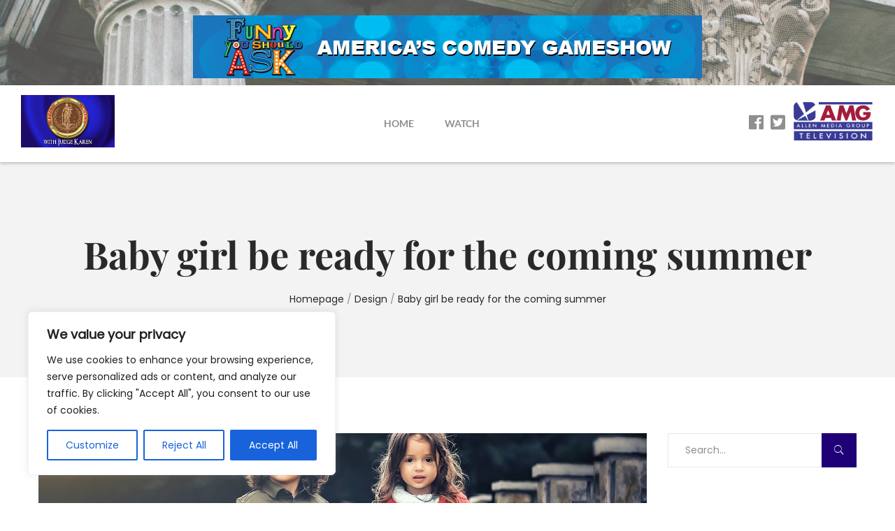

--- FILE ---
content_type: text/css
request_url: https://supremejusticewithjudgekaren.tv/wp-content/themes/filmic/css/fullpage-custom.css
body_size: 49
content:
#fp-nav {
  z-index: 0 !important;
}

#fp-nav ul li a span,
.fp-slidesNav ul li a span {
  background: #9e8157;
  width: 8px;
  height: 8px;
  margin: -4px 0 0 -4px;
}

#fp-nav ul li a.active span,
.fp-slidesNav ul li a.active span,
#fp-nav ul li:hover a.active span,
.fp-slidesNav ul li:hover a.active span {
  background: #ffffff;
}


--- FILE ---
content_type: text/css
request_url: https://supremejusticewithjudgekaren.tv/wp-content/themes/filmic-child/style.css
body_size: 482
content:
/*
Theme Name: filmic Child
Theme URI: http://haintheme.com
Template: filmic
Author: Haintheme
Author URI: http://themeforest.net/user/haintheme/
Description: Filmic theme from Haintheme
Tags: custom-background,threaded-comments,custom-menu,featured-images,full-width-template,theme-options
Version: 2.0.1537387358
Updated: 2018-09-19 13:02:38

*/
/* logo */
.theme-logo img {
    max-height: 75px;
}
.amg-logo{
    max-height: 60px;
}
h1.theme-logo {
    margin: 0;
}
.theme-logo {
    z-index: 20;
}
/*  */
.site-footer__main {
    padding: 50px 0 !important;
 }
 .zipcode {
    width: 340px;
    height: 450px;
}
.footerlogo{
	width: 30%;
}
.p-3 {
    padding: 1rem;
}
.fab{
	font-size: 1.5rem;
	padding-right:10px;
	color:#8f8f8f;
}
.sc-lightbox__link {
    border: 0px solid #e5a80e;
 }
 .text-right {
    text-align: right!important;
}
.eslogo{height: 30px;}

/* top border lines */
.topborder{
	position: relative;
	padding-top: 6%;
}

.topborder:before {
    content: "";
    background: #000000;
    position: absolute;
    bottom: 0;
    top: 0;
    height: 2px;
    width: 16%;
}
/* ad sizes */
/*.bsaProContainer-1, .bsaProContainer-2*/ .bsa-pro-col-1 {
    height: 90px;
    max-width: 728px;
    margin:0 auto;
}

--- FILE ---
content_type: application/javascript
request_url: https://supremejusticewithjudgekaren.tv/wp-content/themes/filmic/js/slim.menu.modified.js
body_size: 865
content:
/* slim custom */
var $=jQuery.noConflict();

(function ($, window, document, undefined) {
    "use strict";

    var pluginName = 'filmicMenu',
        oldWindowWidth = 0,
        defaults = {
            resizeWidth: '992',
            animSpeed: 'fast',
            easingEffect: 'linear'
        };

    function Plugin(element, options) {
        this.element = element;
        this.$elem = $(this.element);
        this.options = $.extend(defaults, options);
        this.init();
    }

    Plugin.prototype = {

        init: function () {
            var $window = $(window),
                options = this.options,
                $menu = this.$elem,
                $collapser = '<div class="menu-collapse-btn"><span></span></div>',
                $menuCollapser;

            $menu.before($collapser);
            $menuCollapser = $menu.prev('.menu-collapse-btn');

            $menu.on('click', '.has-submenu > a', function (e) {
                e.preventDefault();
                e.stopPropagation();

                var $li = $(this).closest('li');

                if ($(this).hasClass('expanded')) {
                    $(this).removeClass('expanded');
                    $li.find('>ul').slideUp(options.animSpeed, options.easingEffect);
                } else {
                    $(this).addClass('expanded');
                    $li.find('>ul').slideDown(options.animSpeed, options.easingEffect);
                }
            });

            $menuCollapser.on('click', function (e) {
                e.preventDefault();
                $menu.toggleClass('menu-opened');
                $menuCollapser.toggleClass('active-btn');
                $(document.body).toggleClass('has-menu-opened');
            });

            this.resizeMenu();
            $window.on('resize', this.resizeMenu.bind(this));
            $window.trigger('resize');
        },

        resizeMenu: function () {
            var self = this,
                $window = $(window),
                windowWidth = $window.width(),
                $options = this.options,
                $menu = $(this.element),
                $menuCollapser = $(document.body).find('.menu-collapse-btn');

            if (window['innerWidth'] !== undefined) {
                if (window['innerWidth'] > windowWidth) {
                    windowWidth = window['innerWidth'];
                }
            }

            if (windowWidth != oldWindowWidth) {
                oldWindowWidth = windowWidth;

                $menu.find('li').each(function () {
                    if ($(this).has('a+ul').length) {
                        /*add `has-submenu` class | add `menu-icon-arrow` class*/
                        $(this).addClass('has-submenu').find('>a').addClass('menu-icon-arrow');
                    }
                    $(this).children('a+ul').hide();
                });

                if ($options.resizeWidth >= windowWidth) {
                    $menu.addClass('collapsed').find('li').has('a+ul').off('mouseenter mouseleave');
                    /*hide menu content when `resize`*/
                    $menu.removeClass('menu-opened');
                    $menuCollapser.removeClass('active-btn');
                }else{
                    $menu.find('.sub-menu').removeProp('style');
                    $menu.removeClass('collapsed');
                }
            }
        }
    };

    $.fn[pluginName] = function (options) {
        return this.each(function () {
            if (!$.data(this, 'plugin_' + pluginName)) {
                $.data(this, 'plugin_' + pluginName,
                    new Plugin(this, options));
            }
        });
    };

}(jQuery, window, document));

--- FILE ---
content_type: application/javascript
request_url: https://supremejusticewithjudgekaren.tv/wp-content/themes/filmic/js/dropkick.js
body_size: 4493
content:
!function(e){function t(i){if(s[i])return s[i].exports;var a=s[i]={i:i,l:!1,exports:{}};return e[i].call(a.exports,a,a.exports,t),a.l=!0,a.exports}var s={};t.m=e,t.c=s,t.d=function(e,s,i){t.o(e,s)||Object.defineProperty(e,s,{configurable:!1,enumerable:!0,get:i})},t.n=function(e){var s=e&&e.__esModule?function(){return e.default}:function(){return e};return t.d(s,"a",s),s},t.o=function(e,t){return Object.prototype.hasOwnProperty.call(e,t)},t.p="",t(t.s=0)}([function(e,t,s){s(1),e.exports=s(4)},function(e,t,s){"use strict";function i(e){return e&&e.__esModule?e:{default:e}}function a(e,t){if(!(e instanceof t))throw new TypeError("Cannot call a class as a function")}Object.defineProperty(t,"__esModule",{value:!0});var l="function"==typeof Symbol&&"symbol"==typeof Symbol.iterator?function(e){return typeof e}:function(e){return e&&"function"==typeof Symbol&&e.constructor===Symbol&&e!==Symbol.prototype?"symbol":typeof e},n=function(){function e(e,t){for(var s=0;s<t.length;s++){var i=t[s];i.enumerable=i.enumerable||!1,i.configurable=!0,"value"in i&&(i.writable=!0),Object.defineProperty(e,i.key,i)}}return function(t,s,i){return s&&e(t.prototype,s),i&&e(t,i),t}}(),o=s(2),d=i(o),r=s(3),c=i(r),h=/Android|webOS|iPhone|iPad|iPod|BlackBerry|IEMobile|Opera Mini/i.test(navigator.userAgent),u=window.parent!==window.self,f=void 0,p=function(){function e(t,s){a(this,e),this.sel=t;var i=void 0,l=void 0,n=window.Dropkick;for("string"==typeof this.sel&&"#"===this.sel[0]&&(this.sel=document.getElementById(t.substr(1))),i=0;i<n.uid;i++)if((l=n.cache[i])instanceof e&&l.data.select===this.sel)return d.default.extend(l.data.settings,s),l;if(!this.sel)throw"You must pass a select to DropKick";if(this.sel.length<1)throw"You must have options inside your <select>: "+t;if("SELECT"===this.sel.nodeName)return this.init(this.sel,s)}return n(e,[{key:"init",value:function(t,s){var i,a=window.Dropkick,l=e.build(t,"dk"+a.uid);if(this.data={},this.data.select=t,this.data.elem=l.elem,this.data.settings=d.default.extend({},c.default,s),this.disabled=t.disabled,this.form=t.form,this.length=t.length,this.multiple=t.multiple,this.options=l.options.slice(0),this.selectedIndex=t.selectedIndex,this.selectedOptions=l.selected.slice(0),this.value=t.value,this.data.cacheID=a.uid,a.cache[this.data.cacheID]=this,this.data.settings.initialize.call(this),a.uid+=1,this._changeListener||(t.addEventListener("change",this),this._changeListener=!0),!h||this.data.settings.mobile){if(t.parentNode.insertBefore(this.data.elem,t),t.setAttribute("data-dkCacheId",this.data.cacheID),this.data.elem.addEventListener("click",this),this.data.elem.addEventListener("keydown",this),this.data.elem.addEventListener("keypress",this),this.form&&this.form.addEventListener("reset",this),!this.multiple)for(i=0;i<this.options.length;i++)this.options[i].addEventListener("mouseover",this);f||(document.addEventListener("click",e.onDocClick),u&&parent.document.addEventListener("click",e.onDocClick),f=!0)}return this}},{key:"add",value:function(e,t){var s,i,a;"string"==typeof e&&(s=e,e=document.createElement("option"),e.text=s),"OPTION"===e.nodeName&&(i=d.default.create("li",{class:"dk-option","data-value":e.value,text:e.text,innerHTML:e.innerHTML,role:"option","aria-selected":"false",id:"dk"+this.data.cacheID+"-"+(e.id||e.value.replace(" ","-"))}),d.default.addClass(i,e.className),this.length+=1,e.disabled&&(d.default.addClass(i,"dk-option-disabled"),i.setAttribute("aria-disabled","true")),e.hidden&&(d.default.addClass(i,"dk-option-hidden"),i.setAttribute("aria-hidden","true")),this.data.select.add(e,t),"number"==typeof t&&(t=this.item(t)),a=this.options.indexOf(t),a>-1?(t.parentNode.insertBefore(i,t),this.options.splice(a,0,i)):(this.data.elem.lastChild.appendChild(i),this.options.push(i)),i.addEventListener("mouseover",this),e.selected&&this.select(a))}},{key:"item",value:function(e){return e=e<0?this.options.length+e:e,this.options[e]||null}},{key:"remove",value:function(e){var t=this.item(e);t.parentNode.removeChild(t),this.options.splice(e,1),this.data.select.remove(e),this.select(this.data.select.selectedIndex),this.length-=1}},{key:"close",value:function(){var e,t=this.data.elem;if(!this.isOpen||this.multiple)return!1;for(e=0;e<this.options.length;e++)d.default.removeClass(this.options[e],"dk-option-highlight");t.lastChild.setAttribute("aria-expanded","false"),d.default.removeClass(t.lastChild,"dk-select-options-highlight"),d.default.removeClass(t,"dk-select-open-(up|down)"),this.isOpen=!1,this.data.settings.close.call(this)}},{key:"open",value:function(){var e=void 0,t=void 0,s=void 0,i=void 0,a=void 0,l=void 0,n=this.data.elem,o=n.lastChild,r=void 0!==window.pageXOffset,c="CSS1Compat"===(document.compatMode||""),h=r?window.pageYOffset:c?document.documentElement.scrollTop:document.body.scrollTop;if(a=d.default.offset(n).top-h,l=window.innerHeight-(a+n.offsetHeight),this.isOpen||this.multiple)return!1;o.style.display="block",e=o.offsetHeight,o.style.display="",t=a>e,s=l>e,i=t&&!s?"-up":"-down",this.isOpen=!0,d.default.addClass(n,"dk-select-open"+i),o.setAttribute("aria-expanded","true"),this._scrollTo(this.options.length-1),this._scrollTo(this.selectedIndex),this.data.settings.open.call(this)}},{key:"disable",value:function(e,t){var s="dk-option-disabled";0!==arguments.length&&"boolean"!=typeof e||(t=void 0===e,e=this.data.elem,s="dk-select-disabled",this.disabled=t),void 0===t&&(t=!0),"number"==typeof e&&(e=this.item(e)),t?(e.setAttribute("aria-disabled",!0),d.default.addClass(e,s)):(e.setAttribute("aria-disabled",!1),d.default.removeClass(e,s))}},{key:"hide",value:function(e,t){void 0===t&&(t=!0),e=this.item(e),t?(e.setAttribute("aria-hidden",!0),d.default.addClass(e,"dk-option-hidden")):(e.setAttribute("aria-hidden",!1),d.default.removeClass(e,"dk-option-hidden"))}},{key:"select",value:function(e,t){var s,i,a,l,n=this.data.select;if("number"==typeof e&&(e=this.item(e)),"string"==typeof e)for(s=0;s<this.length;s++)this.options[s].getAttribute("data-value")===e&&(e=this.options[s]);return!(!e||"string"==typeof e||!t&&d.default.hasClass(e,"dk-option-disabled"))&&(d.default.hasClass(e,"dk-option")?(i=this.options.indexOf(e),a=n.options[i],this.multiple?(d.default.toggleClass(e,"dk-option-selected"),a.selected=!a.selected,d.default.hasClass(e,"dk-option-selected")?(e.setAttribute("aria-selected","true"),this.selectedOptions.push(e)):(e.setAttribute("aria-selected","false"),i=this.selectedOptions.indexOf(e),this.selectedOptions.splice(i,1))):(l=this.data.elem.firstChild,this.selectedOptions.length&&(d.default.removeClass(this.selectedOptions[0],"dk-option-selected"),this.selectedOptions[0].setAttribute("aria-selected","false")),d.default.addClass(e,"dk-option-selected"),e.setAttribute("aria-selected","true"),l.setAttribute("aria-activedescendant",e.id),l.className="dk-selected "+a.className,l.innerHTML=a.innerHTML,this.selectedOptions[0]=e,a.selected=!0),this.selectedIndex=n.selectedIndex,this.value=n.value,t||this.data.select.dispatchEvent(new CustomEvent("change",{bubbles:this.data.settings.bubble})),e):void 0)}},{key:"selectOne",value:function(e,t){return this.reset(!0),this._scrollTo(e),this.select(e,t)}},{key:"search",value:function(e,t){var s,i,a,l,n,o,d,r,c=this.data.select.options,h=[];if(!e)return this.options;for(t=t?t.toLowerCase():"strict",t="fuzzy"===t?2:"partial"===t?1:0,r=new RegExp((t?"":"^")+e,"i"),s=0;s<c.length;s++)if(a=c[s].text.toLowerCase(),2==t){for(i=e.toLowerCase().split(""),l=n=o=d=0;n<a.length;)a[n]===i[l]?(o+=1+o,l++):o=0,d+=o,n++;l===i.length&&h.push({e:this.options[s],s:d,i:s})}else r.test(a)&&h.push(this.options[s]);return 2===t&&(h=h.sort(function(e,t){return t.s-e.s||e.i-t.i}).reduce(function(e,t){return e[e.length]=t.e,e},[])),h}},{key:"focus",value:function(){this.disabled||(this.multiple?this.data.elem:this.data.elem.children[0]).focus()}},{key:"reset",value:function(e){var t,s=this.data.select;for(this.selectedOptions.length=0,t=0;t<s.options.length;t++)s.options[t].selected=!1,d.default.removeClass(this.options[t],"dk-option-selected"),this.options[t].setAttribute("aria-selected","false"),!e&&s.options[t].defaultSelected&&this.select(t,!0);this.selectedOptions.length||this.multiple||this.select(0,!0)}},{key:"refresh",value:function(){Object.keys(this).length>0&&(!h||this.data.settings.mobile)&&this.dispose().init(this.data.select,this.data.settings)}},{key:"dispose",value:function(){var e=window.Dropkick;return Object.keys(this).length>0&&(!h||this.data.settings.mobile)&&(delete e.cache[this.data.cacheID],this.data.elem.parentNode.removeChild(this.data.elem),this.data.select.removeAttribute("data-dkCacheId")),this}},{key:"handleEvent",value:function(e){if(!this.disabled)switch(e.type){case"click":this._delegate(e);break;case"keydown":this._keyHandler(e);break;case"keypress":this._searchOptions(e);break;case"mouseover":this._highlight(e);break;case"reset":this.reset();break;case"change":this.data.settings.change.call(this)}}},{key:"_delegate",value:function(e){var t,s,i,a,l=e.target;if(d.default.hasClass(l,"dk-option-disabled"))return!1;if(this.multiple){if(d.default.hasClass(l,"dk-option"))if(t=window.getSelection(),"Range"===t.type&&t.collapseToStart(),e.shiftKey)if(i=this.options.indexOf(this.selectedOptions[0]),a=this.options.indexOf(this.selectedOptions[this.selectedOptions.length-1]),s=this.options.indexOf(l),s>i&&s<a&&(s=i),s>a&&a>i&&(a=i),this.reset(!0),a>s)for(;s<a+1;)this.select(s++);else for(;s>a-1;)this.select(s--);else e.ctrlKey||e.metaKey?this.select(l):(this.reset(!0),this.select(l))}else this[this.isOpen?"close":"open"](),d.default.hasClass(l,"dk-option")&&this.select(l)}},{key:"_highlight",value:function(e){var t,s=e.target;if(!this.multiple){for(t=0;t<this.options.length;t++)d.default.removeClass(this.options[t],"dk-option-highlight");d.default.addClass(this.data.elem.lastChild,"dk-select-options-highlight"),d.default.addClass(s,"dk-option-highlight")}}},{key:"_keyHandler",value:function(e){var t,s,i=this.selectedOptions,a=this.options,l=1,n={tab:9,enter:13,esc:27,space:32,up:38,down:40};switch(e.keyCode){case n.up:l=-1;case n.down:if(e.preventDefault(),t=i[i.length-1],d.default.hasClass(this.data.elem.lastChild,"dk-select-options-highlight"))for(d.default.removeClass(this.data.elem.lastChild,"dk-select-options-highlight"),s=0;s<a.length;s++)d.default.hasClass(a[s],"dk-option-highlight")&&(d.default.removeClass(a[s],"dk-option-highlight"),t=a[s]);l=a.indexOf(t)+l,l>a.length-1?l=a.length-1:l<0&&(l=0),this.data.select.options[l].disabled||(this.reset(!0),this.select(l),this._scrollTo(l));break;case n.space:if(!this.isOpen){e.preventDefault(),this.open();break}case n.tab:case n.enter:for(l=0;l<a.length;l++)d.default.hasClass(a[l],"dk-option-highlight")&&this.select(l);case n.esc:this.isOpen&&(e.preventDefault(),this.close())}}},{key:"_searchOptions",value:function(e){var t,s=this,i=String.fromCharCode(e.keyCode||e.which);void 0===this.data.searchString&&(this.data.searchString=""),function(){s.data.searchTimeout&&clearTimeout(s.data.searchTimeout),s.data.searchTimeout=setTimeout(function(){s.data.searchString=""},1e3)}(),this.data.searchString+=i,t=this.search(this.data.searchString,this.data.settings.search),t.length&&(d.default.hasClass(t[0],"dk-option-disabled")||this.selectOne(t[0]))}},{key:"_scrollTo",value:function(e){var t,s,i,a=this.data.elem.lastChild;if(-1===e||"number"!=typeof e&&!e||!this.isOpen&&!this.multiple)return!1;"number"==typeof e&&(e=this.item(e)),t=d.default.position(e,a).top,s=t-a.scrollTop,i=s+e.offsetHeight,i>a.offsetHeight?(t+=e.offsetHeight,a.scrollTop=t-a.offsetHeight):s<0&&(a.scrollTop=t)}}]),e}();t.default=p,window.Dropkick=p,window.Dropkick.cache={},window.Dropkick.uid=0,p.build=function(e,t){var s,i,a,l=[],n={elem:null,options:[],selected:[]},o=function e(s){var i,a,l,o,r=[];switch(s.nodeName){case"OPTION":i=d.default.create("li",{class:"dk-option ","data-value":s.value,text:s.text,innerHTML:s.innerHTML,role:"option","aria-selected":"false",id:t+"-"+(s.id||s.value.replace(" ","-"))}),d.default.addClass(i,s.className),s.disabled&&(d.default.addClass(i,"dk-option-disabled"),i.setAttribute("aria-disabled","true")),s.hidden&&(d.default.addClass(i,"dk-option-hidden"),i.setAttribute("aria-hidden","true")),s.selected&&(d.default.addClass(i,"dk-option-selected"),i.setAttribute("aria-selected","true"),n.selected.push(i)),n.options.push(this.appendChild(i));break;case"OPTGROUP":for(a=d.default.create("li",{class:"dk-optgroup"}),s.label&&a.appendChild(d.default.create("div",{class:"dk-optgroup-label",innerHTML:s.label})),l=d.default.create("ul",{class:"dk-optgroup-options"}),o=s.children.length;o--;r.unshift(s.children[o]));s.disabled&&(a.classList.add("dk-optgroup-disabled"),r.forEach(function(e){e.disabled=s.disabled})),r.forEach(e,l),this.appendChild(a).appendChild(l)}};for(n.elem=d.default.create("div",{class:"dk-select"+(e.multiple?"-multi":"")}),i=d.default.create("ul",{class:"dk-select-options",id:t+"-listbox",role:"listbox"}),e.disabled&&(d.default.addClass(n.elem,"dk-select-disabled"),n.elem.setAttribute("aria-disabled",!0)),n.elem.id=t+(e.id?"-"+e.id:""),d.default.addClass(n.elem,e.className),e.multiple?(n.elem.setAttribute("tabindex",e.getAttribute("tabindex")||"0"),i.setAttribute("aria-multiselectable","true")):(s=e.options[e.selectedIndex],n.elem.appendChild(d.default.create("div",{class:"dk-selected "+(s?s.className:""),tabindex:e.tabindex||0,innerHTML:s?s.text:"&nbsp;",id:t+"-combobox","aria-live":"assertive","aria-owns":i.id,role:"combobox"})),i.setAttribute("aria-expanded","false")),a=e.children.length;a--;l.unshift(e.children[a]));return l.forEach(o,n.elem.appendChild(i)),n},p.onDocClick=function(e){var t,s,i=window.Dropkick;if(1!==e.target.nodeType)return!1;null!==(t=e.target.getAttribute("data-dkcacheid"))&&i.cache[t].focus();for(s in i.cache)d.default.closest(e.target,i.cache[s].data.elem)||s===t||i.cache[s].disabled||i.cache[s].close()},void 0!==window.jQuery&&(window.jQuery.fn.dropkick=function(){var e=Array.prototype.slice.call(arguments);return jQuery(this).each(function(){e[0]&&"object"!==l(e[0])?"string"==typeof e[0]&&p.prototype[e[0]].apply(new p(this),e.slice(1)):new p(this,e[0]||{})})})},function(e,t,s){"use strict";Object.defineProperty(t,"__esModule",{value:!0});var i=-1!==navigator.appVersion.indexOf("MSIE"),a={hasClass:function(e,t){var s=new RegExp("(^|\\s+)"+t+"(\\s+|$)");return e&&s.test(e.className)},addClass:function(e,t){e&&!this.hasClass(e,t)&&(e.className+=" "+t)},removeClass:function(e,t){var s=new RegExp("(^|\\s+)"+t+"(\\s+|$)");e&&(e.className=e.className.replace(s," "))},toggleClass:function(e,t){[(this.hasClass(e,t)?"remove":"add")+"Class"](e,t)},extend:function(e){return Array.prototype.slice.call(arguments,1).forEach(function(t){if(t)for(var s in t)e[s]=t[s]}),e},offset:function(e){var t=e.getBoundingClientRect()||{top:0,left:0},s=document.documentElement,a=i?s.scrollTop:window.pageYOffset,l=i?s.scrollLeft:window.pageXOffset;return{top:t.top+a-s.clientTop,left:t.left+l-s.clientLeft}},position:function(e,t){for(var s={top:0,left:0};e&&e!==t;)s.top+=e.offsetTop,s.left+=e.offsetLeft,e=e.parentNode;return s},closest:function(e,t){for(;e;){if(e===t)return e;e=e.parentNode}return!1},create:function(e,t){var s=void 0,i=document.createElement(e);t||(t={});for(s in t)t.hasOwnProperty(s)&&("innerHTML"===s?i.innerHTML=t[s]:i.setAttribute(s,t[s]));return i},deferred:function(e){return function(){var t=this,s=arguments;window.setTimeout(function(){e.apply(t,s)},1)}}};t.default=a},function(e,t,s){"use strict";Object.defineProperty(t,"__esModule",{value:!0});var i={initialize:function(){},mobile:!0,change:function(){},open:function(){},close:function(){},search:"strict",bubble:!0};t.default=i},function(e,t){}]);

--- FILE ---
content_type: application/javascript
request_url: https://supremejusticewithjudgekaren.tv/wp-content/themes/filmic/js/custom.js
body_size: 951
content:
(function ($) {
  "use strict";
  var HT = {},
    body = $(document.body);

  /*mobile menu*/
    HT.mobileMenu = function () {
        if( window.matchMedia( '( max-width: 991px )' ).matches ){
            $( ".main-navigation" ).filmicMenu({
                resizeWidth: "991",
                initiallyVisible: false,
                animSpeed: "fast",
                easingEffect: "linear"
            });
        }
    };

  // Menu for header layout 3
  HT.toggleMenu = function () {
    $(".js-menu-link").on("click", function (event) {
      event.preventDefault();

      $(".menu-overlay").toggleClass("open");
      $(".toggle-menu").toggleClass("open");
      $("html").toggleClass("hide-scrollbar");
    });

    $(".menu-overlay a:not(:only-child)").on("click", function (event) {
      event.preventDefault();
      $(this)
        .next()
        .slideToggle(350);

      $(this).toggleClass("is-active");
    });
  };

  // Counter Up
  HT.counterUp = function () {
    if ($('.sc-counter__number').length > 0) {
      $('.sc-counter__number').counterUp({
        delay: 10,
        time: 2000
      });
    }
  }

  /*desktop search form*/
  HT.desktop_search_form = function () {
    /*search form button*/
    var _search_box = body.find(".theme-search-box"),
      _textfiled = _search_box.find("input"),
      /*action when quickview close*/
      search_closed_action = function () {
        body.removeClass("desktop-search-form-opened");
        _textfiled.val("");
      };

    $("#theme-search-btn").on("click", function () {
      body.addClass("desktop-search-form-opened");
      setTimeout(function () {
        _textfiled.focus();
      }, 300);
    });

    /*Close box by click overlay*/
    _search_box.on("click", function (e) {
      if (e.target !== this) return;
      search_closed_action();
    });

    /*Close box by click `ESC` or `ENTER` key*/
    $(document).keyup(function (e) {
      if (e.keyCode === 27 || e.keyCode === 13) search_closed_action();
    });
  };

  /*scroll to top onclick*/
  $(".scroll-to-top").on("click", function () {
    $("html, body").animate({ scrollTop: 0 }, 300);
  });

  /* READY =====================================================*/
  $(document).ready(function () {
    HT.mobileMenu();
    HT.desktop_search_form();
    HT.toggleMenu();
    HT.counterUp();
  });

  /* LOAD ======================================================*/
  $(window).on("load", function () { });

  /* SCROLL =====================================================*/
  $(window).on("scroll", function () {
    /*scroll to top action*/
    if ($(this).scrollTop() > 100) {
      $(".scroll-to-top").addClass("scroll-visible");
    } else {
      $(".scroll-to-top").removeClass("scroll-visible");
    }
  });

  /* FULLPAGE =====================================================*/
  $("#fullpage").fullpage({
    sectionSelector: ".vertical-scrolling",
    slideSelector: ".horizontal-scrolling",
    navigation: true,
    controlArrows: false,
    slidesNavigation: true,
    responsiveWidth: 768
  });

  /* CUSTOM SELECT ELEMENT =====================================================*/
  $(".contact-form-select").dropkick({
    mobile: true
  });
})(jQuery);
